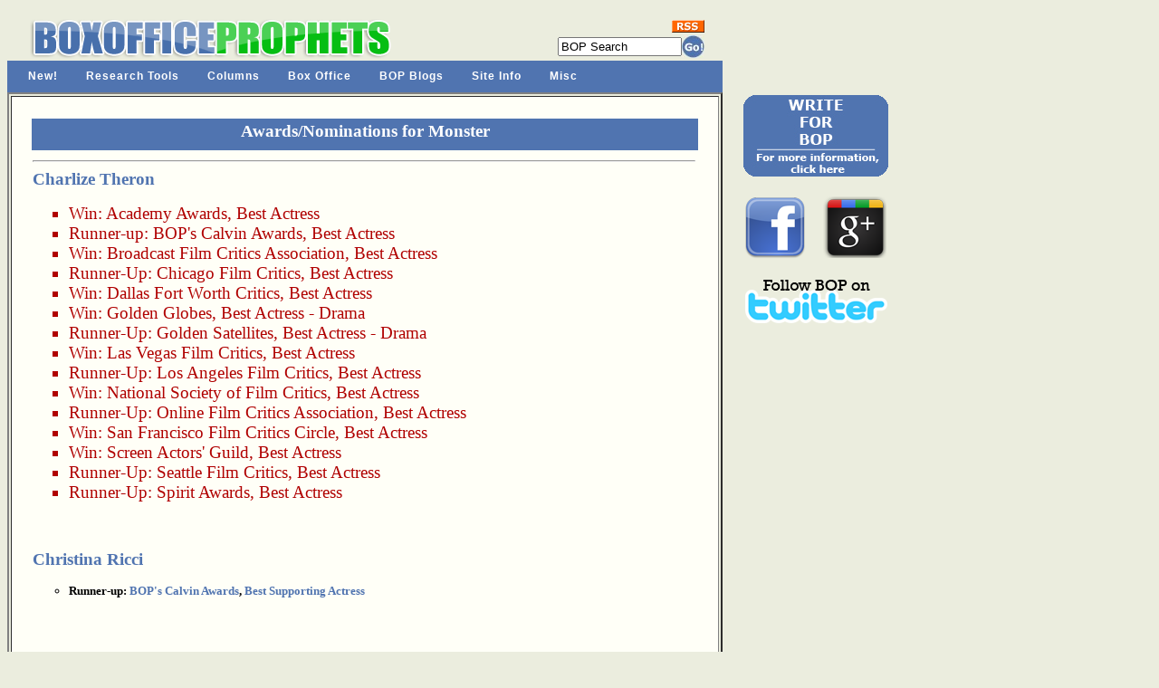

--- FILE ---
content_type: text/html; charset=UTF-8
request_url: http://www.boxofficeprophets.com/awards/display.cfm?awardsfID=1609
body_size: 13098
content:












	













 



















   



 















		











	 

 






	









<!DOCTYPE HTML PUBLIC "-//W3C//DTD HTML 4.0 Transitional//EN">

<html>
<head>



	
	<title>
Box Office Prophets Film Awards Database: Monster
</title>


<meta name="DESCRIPTION" content="One-stop shopping for all current movie information needs, including front line analysis, a comprehensive database, up-to-the- minute release dates, and a huge trailer section, in addition to movie and DVD reviews, annual movie awards and numerous other exclusive features.">
<META name="keywords" content="Box Office Prophets, box office database, movie release schedule, box office, box office analysis, movie reviews, movie previews, movie commentary, movie teasers, movie trailers, movie awards, upcoming, video, DVD reviews, movie news">

	<link href="http://www.boxofficeprophets.com/bopstyle.css?0.40227218449" rel="stylesheet" type="text/css">
	




	

<!-- ULTIMATE DROP DOWN MENU Version 4.3 by Brothercake -->
<!-- http://www.udm4.com/ -->
<script type="text/javascript"
	src="http://www.boxofficeprophets.com/udm-resources/udm-custom.js"></script>
<script type="text/javascript"
	src="http://www.boxofficeprophets.com/udm-resources/udm-control.js"></script>
<script type="text/javascript"
	src="http://www.boxofficeprophets.com/udm-resources/udm-style.js"></script>
	
	
</head>

<body bgcolor="ebedde">







<table bgcolor="ebedde" width="770" cellpadding="0" border="0" cellspacing="0" >





<tr>
		<Td align="center">
		


<div class="moz-text-flowed" style="font-family: -moz-fixed">








</div>




 
 

	</TD>
</tr>


 <tr>
	<td height="10"></td>
</tr>












<tr>

	<td valign="top" >
	  <table width="770" border="0" cellspacing="0" cellpadding="0">
           <tr>
             <td valign="bottom" width="450" rowspan="3" align="center">
<a href="http://www.boxofficeprophets.com">






<img src="http://www.boxofficeprophets.com/frontpageimages/boplogo2.gif" width="413" height="49" alt="" border="0"></a>
	
</td>

			
			
			
			
			
			<td valign="top" width="175" align="center">
			
	
			
			
			</td>
			
			
			
			
			
             <td valign="bottom" width="145" align="right" bgcolor="#ebedde">
			 



			 
			 

			<form action="http://www.boxofficeprophets.com/search/search.cfm"  name="searchform2" style="display: inline; margin: 0;">
			 	<table cellpadding="0" cellspacing="0" border="0">
				<tr>
					<td colspan="2" align="right">
						<a href="http://www.boxofficeprophets.com/rss.xml"><img src="http://www.boxofficeprophets.com/images2/rss.gif" width="36" height="14" alt="" border="0"></a>
					</td>
				</tr>
				
				<tr style="height: 3px; ">
					<td></td>
				</tr>
				
					<tr>
						<td valign="middle">
							
							<input  name="q"  size="15" value="BOP Search" autocomplete="OFF" onClick="SelText();" type="Text"> 

<input type=hidden name=domains value="boxofficeprophets.com">
<input type=hidden name=sitesearch value="boxofficeprophets.com">
						</td>
						<td valign="middle">
<input type="image" src="http://www.boxofficeprophets.com/frontpagecells/gobutton.gif" value="Submit" alt="Submit">
</td></tr>
				<tr style="height: 3px; ">
					<td></td>
				</tr>

</table><INPUT type=hidden name=cof VALUE="S:http://www.boxofficeprophets.com;GL:0;VLC:5074B0;AH:center;BGC:ebedde;LH:50;LC:5074B0;L:http://www.boxofficeprophets.com/images2/boplogo.gif;ALC:5074B0;LW:500;T:000000;AWFID:5e99aee4f8677633;">
<input type=hidden name=domains value="boxofficeprophets.com"></form>


<script language="JavaScript" type="text/javascript">
<!-- //
function BodyOnLoad()
{
			if (document.searchform2.login) {
		document.searchform2.login.focus();
		document.searchform2.login.select();
	}
	}
function SelText()
{
	if (document.searchform2.q.value == "BOP Search")
	{
	document.searchform2.q.value = "";
	}
}
BodyOnLoad();
// -->
</script></td>




           </tr>

         </table>
	
	</td>

</tr>












<!-- Begin UDD DHTML Nav Anchor Image code -->
<!-- You can add links and change preferences using the custom.js file -->

	<tr>
		<td bgcolor="#5074B0">

		</td>
	</tr>

	<tr>
		<td valign="middle" width="770" bgcolor="#5074B0" >
	



			 

			 <!-- menu script -->
<script type="text/javascript" src="http://www.boxofficeprophets.com/udm-resources/udm-dom.js"></script>
			 
<!-- menu tree -->
<ul id="udm" class="udm">


	<li id="new"><a href="http://www.boxofficeprophets.com/nav.cfm">New!</a>
	</li>
	
	
	<li id="research"><a href="http://www.boxofficeprophets.com/nav.cfm">Research Tools</a>
	</li>

	<li id="columns"><a href="http://www.boxofficeprophets.com/nav.cfm">Columns</a>
	</li>
	
	<li id="box"><a  href="http://www.boxofficeprophets.com/nav.cfm">Box Office</a>
	</li>
	
	<li id="blogs"><a href="http://www.boxofficeprophets.com/nav.cfm">BOP Blogs</a>
	</li>
	
	<li id="site"><a href="http://www.boxofficeprophets.com/nav.cfm">Site Info</a>
	</li>
		
	<li id="misc"><a href="http://www.boxofficeprophets.com/nav.cfm">Misc</a>
	</li>
</ul>










		</td>
	</tr> 
<!-- End Nav Image Code -->








 <tr style="height: 1 px">
	<td></td>
</tr> 


<tr>
	<td width="770" valign="top">
	
	
	

<table border="2" cellpadding="20">
	<tr>
		
		
			
			
			
	
		<td bgcolor="fffff7" width="770" valign="top">  

		<!-- begin content -->
		

		
			
				

		
		
		
		




<div id=EchoTopic> <!-- zl0 --> <!-- zl0 -->


















	
	
		




<p>


 <table width="740">
	<tr>
	
	
	<tr>
	
	
<td colspan="2" class="awardsbluebar">





Awards/Nominations for


Monster 











</td>	
	
	
	</tr>
	
	
	
		<td valign="top">


 
 







<hr>

<div style="float:right; margin-left:10px; margin-bottom:5px;">
<!-- xxYxx -->



</div>













<span class="awardsheader"><a href="display.cfm?awardspID=2650">Charlize Theron</a></span>

<br>

	<ul>



<span class="awardsw">

<li>

Win:
 <a href="display.cfm?awardsbID=19&awardsyear=2003">Academy Awards</a>,  
<a href="display.cfm?awardsaxID=15&awardsyear=2003" >Best Actress</a>

</span>





<span class="awardsr">

<li>


Runner-up:
 <a href="display.cfm?awardsbID=35&awardsyear=2003">BOP's Calvin Awards</a>,  
<a href="display.cfm?awardsaxID=15&awardsyear=2003" >Best Actress</a>

</span>





<span class="awardsw">

<li>

Win:
 <a href="display.cfm?awardsbID=6&awardsyear=2003">Broadcast Film Critics Association</a>,  
<a href="display.cfm?awardsaxID=15&awardsyear=2003" >Best Actress</a>

</span>





<span class="awardsr">

<li>


Runner-Up:
 <a href="display.cfm?awardsbID=2&awardsyear=2003">Chicago Film Critics</a>,  
<a href="display.cfm?awardsaxID=15&awardsyear=2003" >Best Actress</a>

</span>





<span class="awardsw">

<li>

Win:
 <a href="display.cfm?awardsbID=33&awardsyear=2003">Dallas Fort Worth Critics</a>,  
<a href="display.cfm?awardsaxID=15&awardsyear=2003" >Best Actress</a>

</span>





<span class="awardsw">

<li>

Win:
 <a href="display.cfm?awardsbID=9&awardsyear=2003">Golden Globes</a>,  
<a href="display.cfm?awardsaxID=8&awardsyear=2003" >Best Actress - Drama</a>

</span>





<span class="awardsr">

<li>


Runner-Up:
 <a href="display.cfm?awardsbID=22&awardsyear=2003">Golden Satellites</a>,  
<a href="display.cfm?awardsaxID=8&awardsyear=2003" >Best Actress - Drama</a>

</span>





<span class="awardsw">

<li>

Win:
 <a href="display.cfm?awardsbID=34&awardsyear=2003">Las Vegas Film Critics</a>,  
<a href="display.cfm?awardsaxID=15&awardsyear=2003" >Best Actress</a>

</span>





<span class="awardsr">

<li>


Runner-Up:
 <a href="display.cfm?awardsbID=5&awardsyear=2003">Los Angeles Film Critics</a>,  
<a href="display.cfm?awardsaxID=15&awardsyear=2003" >Best Actress</a>

</span>





<span class="awardsw">

<li>

Win:
 <a href="display.cfm?awardsbID=7&awardsyear=2003">National Society of Film Critics</a>,  
<a href="display.cfm?awardsaxID=15&awardsyear=2003" >Best Actress</a>

</span>





<span class="awardsr">

<li>


Runner-Up:
 <a href="display.cfm?awardsbID=8&awardsyear=2003">Online Film Critics Association</a>,  
<a href="display.cfm?awardsaxID=15&awardsyear=2003" >Best Actress</a>

</span>





<span class="awardsw">

<li>

Win:
 <a href="display.cfm?awardsbID=21&awardsyear=2003">San Francisco Film Critics Circle</a>,  
<a href="display.cfm?awardsaxID=15&awardsyear=2003" >Best Actress</a>

</span>





<span class="awardsw">

<li>

Win:
 <a href="display.cfm?awardsbID=14&awardsyear=2003">Screen Actors' Guild</a>,  
<a href="display.cfm?awardsaxID=15&awardsyear=2003" >Best Actress</a>

</span>





<span class="awardsr">

<li>


Runner-Up:
 <a href="display.cfm?awardsbID=27&awardsyear=2003">Seattle Film Critics</a>,  
<a href="display.cfm?awardsaxID=15&awardsyear=2003" >Best Actress</a>

</span>





<span class="awardsr">

<li>


Runner-Up:
 <a href="display.cfm?awardsbID=29&awardsyear=2003">Spirit Awards</a>,  
<a href="display.cfm?awardsaxID=15&awardsyear=2003" >Best Actress</a>

</span>



</ul>

<br><br>





<span class="awardsheader"><a href="display.cfm?awardspID=282">Christina Ricci</a></span>

<br>

	<ul>



<span class="awardsr">

<li>


Runner-up:
 <a href="display.cfm?awardsbID=35&awardsyear=2003">BOP's Calvin Awards</a>,  
<a href="display.cfm?awardsaxID=11&awardsyear=2003" >Best Supporting Actress</a>

</span>



</ul>

<br><br>









		</td>
	

	</tr>


</table>






<br><br><Br>
<font face="verdana" size="2"><strong><a href="index.cfm">Return to Box Office Prophets Awards Main Page</a></strong></font>
<div align="center">
<hr>


<!-- zl0 -->
<!-- zl0 -->

</div>


 
 </div>




			<!-- end content -->
		</td>
	</tr>
</table>		
	
	
	</td>

	
	
	



<td width="50">&nbsp;&nbsp;&nbsp;&nbsp;&nbsp;</td>

<td valign="top" rowspan="5" bgcolor="ebedde">








<table>

	
	
	
	
	
	
	
	
	
	
	
	


  
	 
	
	


 
 
 

 
 
 
 

 
	<tr>
		<td align="center">
			<a href="http://www.boxofficeprophets.com/join_bop.cfm"><img src="http://www.boxofficeprophets.com/frontpageimages/joinbop2.jpg" height="90" width="160" border="0"></a>
			<br><br>
		</td>
	</tr> 



	
	
	<Tr>

	<Td align="center" width="168">

<div style="float:left;">
<a href="http://www.facebook.com/boxofficeprophets">
	<img src="http://www.boxofficeprophets.com/images2/facebook.png" width="70" height="70" alt="" border="0">
	
</a>
</div>



<div style="float:left;margin-left:18px;">

<a href="https://plus.google.com/111841978435909196346" rel="publisher">	<img src="http://www.boxofficeprophets.com/images2/google_plus_01.png" width="70" height="68" alt="" border="0"></a>

</div>
<div style="clear:all;">
</div>



	<span style="margin-bottom:150px;">&nbsp;</span>
	
	
	</TD>



</TR>
	
	
	



<Tr>

	<Td align="center" width="168">
	<a href="http://twitter.com/BoxOfficeProph" target="twitter">
	<img src="http://www.boxofficeprophets.com/images2/bop_twitter.png" width="157" height="50" alt="" border="0">
	</a>
	<span style="margin-bottom:150px;">&nbsp;</span>
	
	
	</TD>



</TR>









<tr>
<td align="center" width="168"> 




</td>
</tr>


<tr>
<td align="center" width="168"> 


		</td>
	</tr>

</table>



		
		



<script language="javascript" type="text/javascript">
rdm=Math.random()*10000000+10000000;
document.write(' ')
</script>



</td>


	
	
	
	
</tr>





<tr>
	<td>
	    
		<br>
		            <center>
                 <a href="http://www.boxofficeprophets.com/feedback">                 <font face="Verdana, Arial, Helvetica, sans-serif" size="2" >Need to contact us?
                  E-mail a Box Office Prophet.</font></a>
				       <br>
                 <font face="Verdana, Arial, Helvetica, sans-serif" size="2" color="000000">
                Thursday, January 22, 2026
				
				
                 <br>
                  &copy; 2026 Box Office Prophets, a division of One Of Us, Inc.</font> 
                 </center>



	
	</td>

</tr>


</table>


<!-- BEGIN INDEX FOOTER -->







 



<script src="http://www.google-analytics.com/urchin.js" type="text/javascript">
</script>
<script type="text/javascript">
_uacct = "UA-1140296-1";
urchinTracker();
</script>

</body>
<!-- zl0 -->
 <!-- zl0 -->
 </html>  

</body>
</html>


